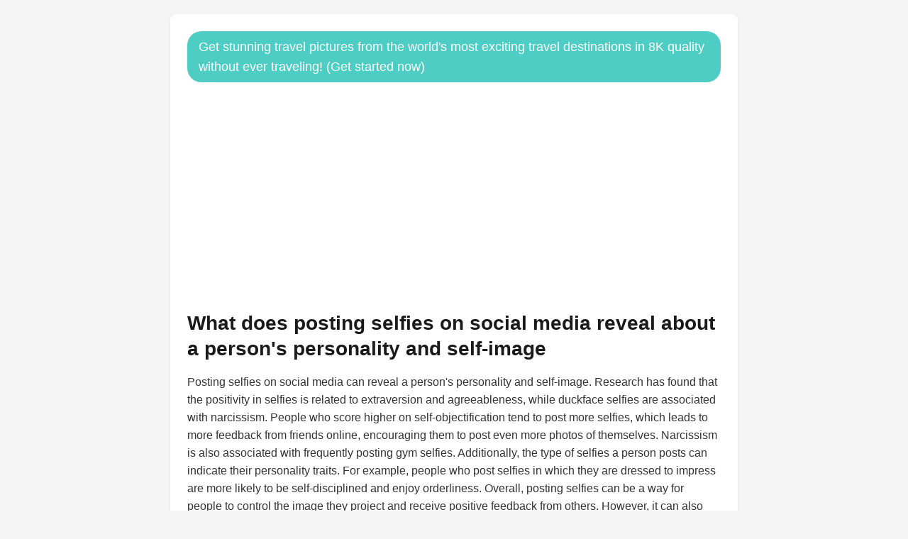

--- FILE ---
content_type: text/html; charset=UTF-8
request_url: https://itraveledthere.io/knowledge/what_does_posting_selfies_on_social_media_reveal_about_a_persons_personality_and_self-image.php
body_size: 6884
content:
<!DOCTYPE html>
<html lang="en">
<head>
    <meta charset="UTF-8">

    
    <meta name="viewport" content="width=device-width, initial-scale=1.0, maximum-scale=5.0">

    <link rel="apple-touch-icon" sizes="180x180" href="https://itraveledthere.io/static-assets/apple-touch-icon.png">
    <link rel="icon" type="image/png" sizes="32x32" href="https://itraveledthere.io/static-assets/favicon-32x32.png">
    <link rel="icon" type="image/png" sizes="16x16" href="https://itraveledthere.io/static-assets/favicon-16x16.png">
    <link rel="icon" href="https://itraveledthere.io/static-assets/favicon.ico">
    <link rel="manifest" href="https://itraveledthere.io/static-assets/site.webmanifest">
    <link rel="mask-icon" href="https://itraveledthere.io/static-assets/safari-pinned-tab.svg" color="#5bbad5">
    <link rel="alternate" type="application/rss+xml" title="RSS Feed" href="https://itraveledthere.io/rss.xml" />
    <meta name="description" content="Get hundreds of travel pictures showing you in 8K quality in the world&apos;s most exciting places. This is a perfect gift for any occasion, whether it's an anniversary or a birthday. You can print them in large sizes or display them in HD quality. Get access to enterprise level AI trained at billions of images at rock-bottom prices.">
    <meta property="og:image" content="https://itraveledthere.io/static-assets/66b3ccb1b5e53.jpg">
    <meta property="og:title" content="itraveledthere.io">
    <meta property="og:description" content="Get hundreds of travel pictures showing you in 8K quality in the world&apos;s most exciting places. This is a perfect gift for any occasion, whether it's an anniversary or a birthday. You can print them in large sizes or display them in HD quality. Get access to enterprise level AI trained at billions of images at rock-bottom prices.">
    <meta property="og:image:width" content="300">
    <meta property="og:image:height" content="300">
    <meta name="twitter:card" content="summary_large_image">
    <meta name="twitter:title" content="itraveledthere.io">
    <meta name="twitter:description" content="Get hundreds of travel pictures showing you in 8K quality in the world&apos;s most exciting places. This is a perfect gift for any occasion, whether it's an anniversary or a birthday. You can print them in large sizes or display them in HD quality. Get access to enterprise level AI trained at billions of images at rock-bottom prices.">
    <meta name="twitter:image" content="https://itraveledthere.io/static-assets/66b3ccb1b5e53.jpg">

    <script async src="https://pagead2.googlesyndication.com/pagead/js/adsbygoogle.js?client=ca-pub-8878739898846827" crossorigin="anonymous"></script>
    
    <meta property="og:image:type" content="image/webp" />
    <meta name="twitter:image:format" content="webp" />
    

        <style>
        * {
            margin: 0;
            padding: 0;
            box-sizing: border-box;
        }
        
        body {
            font-family: -apple-system, BlinkMacSystemFont, 'Segoe UI', Roboto, Oxygen, Ubuntu, Cantarell, sans-serif;
            line-height: 1.6;
            color: #333;
            background-color: #f5f5f5;
            padding: 20px;
            -webkit-text-size-adjust: 100%;
        }
        
        .container {
            max-width: 800px;
            margin: 0 auto;
            width: 100%;
        }
        
        .card {
            background: white;
            padding: 24px;
            border-radius: 8px;
            box-shadow: 0 1px 3px rgba(0,0,0,0.1);
            margin-bottom: 24px;
            word-wrap: break-word;
            overflow-wrap: break-word;
        }
        
        .logo {
            max-width: 200px;
            height: auto;
            margin-bottom: 20px;
            display: block;
        }
        
        h1 {
            font-size: 28px;
            font-weight: 600;
            margin-bottom: 16px;
            color: #1a1a1a;
            line-height: 1.3;
        }
        
        h2 {
            font-size: 24px;
            font-weight: 600;
            margin-bottom: 16px;
            color: #1a1a1a;
            line-height: 1.3;
        }
        
        h3 {
            font-size: 20px;
            font-weight: 600;
            margin-bottom: 16px;
            color: #1a1a1a;
            line-height: 1.3;
        }
        
        p {
            word-break: break-word;
        }
        
        .social-share {
            display: flex;
            gap: 12px;
            margin-top: 20px;
            padding-top: 20px;
            border-top: 1px solid #e5e5e5;
            flex-wrap: wrap;
        }
        
        .social-btn {
            width: 40px;
            height: 40px;
            border-radius: 50%;
            display: flex;
            align-items: center;
            justify-content: center;
            text-decoration: none;
            transition: opacity 0.2s;
            flex-shrink: 0;
        }
        
        .social-btn:hover {
            opacity: 0.8;
        }
        
        .twitter-btn {
            background-color: #1da1f2;
            color: white;
        }
        
        .facebook-btn {
            background-color: #4267b2;
            color: white;
        }
        
        .related-links {
            background: white;
            padding: 24px;
            border-radius: 8px;
            box-shadow: 0 1px 3px rgba(0,0,0,0.1);
            margin-top: 24px;
        }
        
        .related-links ul {
            list-style: none;
            padding: 0;
            margin: 0;
        }
        
        .related-links li {
            margin-bottom: 12px;
        }
        
        .related-links a {
            background-color: #4ECDC4;
            color: white;
            text-decoration: none;
            border-radius: 20px;
            padding: 8px 16px;
            display: inline-block;
            transition: opacity 0.2s;
            word-break: break-word;
        }
        
        .related-links a:hover {
            opacity: 0.9;
        }
        
        footer {
            background-color: #f8f9fa;
            padding: 40px 20px;
            margin-top: 40px;
            border-top: 1px solid #e9ecef;
            font-size: 14px;
            line-height: 1.6;
        }
        
        footer .footer-content {
            max-width: 800px;
            margin: 0 auto;
        }
        
        footer .footer-sources {
            display: flex;
            flex-wrap: wrap;
            gap: 12px;
            margin-bottom: 24px;
        }
        
        footer .footer-sources span {
            background-color: #6c757d;
            color: white;
            padding: 6px 12px;
            border-radius: 16px;
            font-size: 12px;
            text-decoration: none;
        }
        
        footer ul {
            list-style: none;
            padding: 0;
            margin: 16px 0;
        }
        
        footer ul li {
            margin-bottom: 8px;
        }
        
        footer a {
            color: #FF6B6B;
            text-decoration: none;
            transition: opacity 0.2s;
            word-break: break-word;
        }
        
        footer a:hover {
            opacity: 0.8;
            text-decoration: underline;
        }
        
        footer p {
            margin: 12px 0;
            color: #6c757d;
        }
        
        footer .footer-sections {
            margin-bottom: 24px;
        }
        
        footer .footer-section {
            margin-bottom: 20px;
        }
        
        footer .footer-section h4 {
            font-size: 16px;
            font-weight: 600;
            margin-bottom: 12px;
            color: #333;
        }
        
        footer .footer-contact {
            margin: 20px 0;
            font-weight: 500;
        }
        
        footer .footer-location {
            margin: 16px 0;
            display: flex;
            align-items: center;
            gap: 6px;
            flex-wrap: wrap;
        }
        
        footer .footer-company {
            margin-top: 20px;
            padding-top: 20px;
            border-top: 1px solid #e9ecef;
        }
        
        @media (max-width: 768px) {
            body {
                padding: 10px;
            }
            
            .card {
                padding: 16px;
                margin-bottom: 16px;
            }
            
            h1 {
                font-size: 20px;
            }
            
            h2 {
                font-size: 18px;
            }
            
            h3 {
                font-size: 16px;
            }
            
            p {
                font-size: 15px;
            }
            
            .social-share {
                justify-content: center;
            }
            
            .related-links a {
                font-size: 13px;
                padding: 6px 12px;
            }
            
            .logo {
                max-width: 150px;
            }
            
            footer {
                padding: 20px 10px;
            }
            
            footer .footer-sources {
                justify-content: center;
            }
            
            footer .footer-sources span {
                font-size: 11px;
                padding: 4px 8px;
            }
        }
        
        @media (max-width: 480px) {
            h1 {
                font-size: 18px;
            }
            
            .card {
                padding: 12px;
            }
            
            .social-btn {
                width: 36px;
                height: 36px;
            }
            
            .social-btn svg {
                width: 16px;
                height: 16px;
            }
        }
    </style>
</head>
<body>
    <div class="container">
       
        
        <div class="card">
            <a href="https://itraveledthere.io/" style="background-color: #4ECDC4; color: white; font-size: 18px; text-decoration: none; border-radius: 20px; padding: 8px 16px; display: inline-block; margin-bottom: 16px;">Get stunning travel pictures from the world&apos;s most exciting travel destinations in 8K quality without ever traveling!  (Get started now)</a>            
            <h1>What does posting selfies on social media reveal about a person&#039;s personality and self-image</h1>
            
            <div>
                <p style="text-align: left; margin-bottom: 16px; line-height: 1.6;">Posting selfies on social media can reveal a person's personality and self-image. Research has found that the positivity in selfies is related to extraversion and agreeableness, while duckface selfies are associated with narcissism. People who score higher on self-objectification tend to post more selfies, which leads to more feedback from friends online, encouraging them to post even more photos of themselves. Narcissism is also associated with frequently posting gym selfies. Additionally, the type of selfies a person posts can indicate their personality traits. For example, people who post selfies in which they are dressed to impress are more likely to be self-disciplined and enjoy orderliness. Overall, posting selfies can be a way for people to control the image they project and receive positive feedback from others. However, it can also contribute to social comparison and feelings of inadequacy.</p>            </div>
            
                        <div style="margin-top: 24px;">
                <a href="https://itraveledthere.io/" style="background-color: #4ECDC4; color: white; font-size: 18px; text-decoration: none; border-radius: 20px; padding: 8px 16px; display: inline-block; margin-bottom: 16px;">Get stunning travel pictures from the world&apos;s most exciting travel destinations in 8K quality without ever traveling!  (Get started now)</a>            </div>
                        
            <div class="social-share">
                <a href="#" onclick="shareToTwitter(); return false;" class="social-btn twitter-btn" aria-label="Share on Twitter">
                    <svg width="20" height="20" viewBox="0 0 24 24" fill="currentColor">
                        <path d="M23.953 4.57a10 10 0 01-2.825.775 4.958 4.958 0 002.163-2.723c-.951.555-2.005.959-3.127 1.184a4.92 4.92 0 00-8.384 4.482C7.69 8.095 4.067 6.13 1.64 3.162a4.822 4.822 0 00-.666 2.475c0 1.71.87 3.213 2.188 4.096a4.904 4.904 0 01-2.228-.616v.06a4.923 4.923 0 003.946 4.827 4.996 4.996 0 01-2.212.085 4.936 4.936 0 004.604 3.417 9.867 9.867 0 01-6.102 2.105c-.39 0-.779-.023-1.17-.067a13.995 13.995 0 007.557 2.209c9.053 0 13.998-7.496 13.998-13.985 0-.21 0-.42-.015-.63A9.935 9.935 0 0024 4.59z"/>
                    </svg>
                </a>
                <a href="#" onclick="shareToFacebook(); return false;" class="social-btn facebook-btn" aria-label="Share on Facebook">
                    <svg width="20" height="20" viewBox="0 0 24 24" fill="currentColor">
                        <path d="M24 12.073c0-6.627-5.373-12-12-12s-12 5.373-12 12c0 5.99 4.388 10.954 10.125 11.854v-8.385H7.078v-3.47h3.047V9.43c0-3.007 1.792-4.669 4.533-4.669 1.312 0 2.686.235 2.686.235v2.953H15.83c-1.491 0-1.956.925-1.956 1.874v2.25h3.328l-.532 3.47h-2.796v8.385C19.612 23.027 24 18.062 24 12.073z"/>
                    </svg>
                </a>
            </div>
        </div>
        
        <div class="related-links">
            <h3>🔗 Related</h3>
            <ul>
                                                        <li>
                        <a href="https://itraveledthere.io/knowledge/how_can_i_use_ai-generated_travel_selfies_and_stunning_images_to_enhance_my_dating_profile.php">
                            How can I use AI-generated travel selfies and stunning images to enhance my dating profile?                        </a>
                    </li>
                                        <li>
                        <a href="https://itraveledthere.io/knowledge/which_camera_model_is_ideal_for_capturing_breathtaking_photos_and_videos_during_international_travel_considering_factors_such_as_portability_image_quality_and_durability.php">
                            Which camera model is ideal for capturing breathtaking photos and videos during international travel, considering factors such as portability, image quality, and durability                        </a>
                    </li>
                                        <li>
                        <a href="https://itraveledthere.io/knowledge/what_is_the_best_camera_model_for_a_beginner_photographer_that_balances_quality_and_affordability.php">
                            What is the best camera model for a beginner photographer that balances quality and affordability                        </a>
                    </li>
                                                </ul>
        </div>
        
        <div style="background: white; padding: 24px; border-radius: 8px; box-shadow: 0 1px 3px rgba(0,0,0,0.1); margin-top: 24px;">
    <h3 style="font-size: 20px; font-weight: 600; margin-bottom: 16px;">📚 Sources</h3>
    <ul style="list-style: none; padding: 0; margin: 0;"><li style="margin-bottom: 8px;"><a rel="nofollow" href="https://www.psychologytoday.com/us/blog/love-digitally/202304/what-does-your-selfie-reveal-about-you" style="background-color: #4ECDC4; color: white; text-decoration: none; border-radius: 20px; padding: 8px 16px; display: inline-block;">psychologytoday.com</a></li><li style="margin-bottom: 8px;"><a rel="nofollow" href="https://health.clevelandclinic.org/what-your-selfies-might-be-saying-about-you" style="background-color: #4ECDC4; color: white; text-decoration: none; border-radius: 20px; padding: 8px 16px; display: inline-block;">clevelandclinic.org</a></li><li style="margin-bottom: 8px;"><a rel="nofollow" href="https://medium.com/social-science/what-do-your-selfies-say-about-you-943162289cc0" style="background-color: #4ECDC4; color: white; text-decoration: none; border-radius: 20px; padding: 8px 16px; display: inline-block;">medium.com</a></li><li style="margin-bottom: 8px;"><a rel="nofollow" href="https://themindsjournal.com/what-your-social-media-says-about-you/" style="background-color: #4ECDC4; color: white; text-decoration: none; border-radius: 20px; padding: 8px 16px; display: inline-block;">themindsjournal.com</a></li></ul></div>    </div>
    
    <script>
        function shareToTwitter() {
            var url = window.location.href;
            var text = "Check this out!";
            var twitterShareUrl = "https://twitter.com/intent/tweet?url=" + encodeURIComponent(url) + "&text=" + encodeURIComponent(text);
            window.open(twitterShareUrl, "twitter-share-dialog", "width=800,height=600");
            return false;
        }
        
        function shareToFacebook() {
            var url = window.location.href;
            var facebookShareUrl = "https://www.facebook.com/sharer/sharer.php?u=" + encodeURIComponent(url);
            window.open(facebookShareUrl, "facebook-share-dialog", "width=626,height=436");
            return false;
        }
    </script>
<script defer src="https://static.cloudflareinsights.com/beacon.min.js/vcd15cbe7772f49c399c6a5babf22c1241717689176015" integrity="sha512-ZpsOmlRQV6y907TI0dKBHq9Md29nnaEIPlkf84rnaERnq6zvWvPUqr2ft8M1aS28oN72PdrCzSjY4U6VaAw1EQ==" data-cf-beacon='{"version":"2024.11.0","token":"d976df87eda44ee6a39e0fdb28f026f6","r":1,"server_timing":{"name":{"cfCacheStatus":true,"cfEdge":true,"cfExtPri":true,"cfL4":true,"cfOrigin":true,"cfSpeedBrain":true},"location_startswith":null}}' crossorigin="anonymous"></script>
</body>
    
  
    



    <footer>
        <div class="container pb-1 pb-lg-4">

        <div class="border-top my-4"></div>

        <div class="row mb-4">
            <div class="col-sm mb-3 mb-sm-0 text-center">

            <ul class="list-inline list-separator mb-0">
                <li class="list-inline-item" style="color: #FF6B6B;">
                <a class="text-body" href="https://mightymediallc.com/privacy.html" style="color: #FF6B6B !Important;">Privacy Policy</a>
                </li>
                <li class="list-inline-item" style="color: #FF6B6B;">
                <a class="text-body" href="https://mightymediallc.com/terms.html" style="color: #FF6B6B !Important;">Terms and Conditions</a>
                </li>
                <li class="list-inline-item">
    <a class="text-body" style="color: #FF6B6B !Important;" href="https://itraveledthere.io/faq.php">FAQ</a>
    </li>
            </ul>
            <br/>
        <div class="w-md-85 text-lg-center mx-lg-auto">
            <p class="text-muted small"><i class="bi bi-lightbulb"></i> By using this service you agree to our Terms and Conditions and Privacy Policy.</p>
          
        </div>
            
           Recently featured on There&#39;s an AI for that, Prompts Daily and GrabOn.<br/><br/>
    
            <p class="text-muted small">Recent Blog Posts<br/> <a style="color: #FF6B6B;" href="https://itraveledthere.io/blog/barcelona-calling-your-f1-spanish-grand-prix-travel-guide.php">Barcelona Calling Your F1 Spanish Grand Prix Travel Guide</a> | <a style="color: #FF6B6B;" href="https://itraveledthere.io/blog/fixing-broken-reddit-links-and-understanding-url-errors.php">Fixing Broken Reddit Links and Understanding URL Errors</a> | <a style="color: #FF6B6B;" href="https://itraveledthere.io/blog/why-you-need-to-visit-slovenia-now-before-everyone-else-does.php">Why You Need to Visit Slovenia Now Before Everyone Else Does</a> | <a style="color: #FF6B6B;" href="https://itraveledthere.io/blog/how-to-discover-the-most-incredible-hidden-gems-in-every-city-you-visit.php">How to discover the most incredible hidden gems in every city you visit</a></p>
    
            <br/><p class="text-muted small">Recently Added to Our Knowledge Base<br/> <a style="color: #FF6B6B;" href="https://itraveledthere.io/knowledge/how_can_i_enhance_my_dating_profile_using_stunning_ai-generated_travel_selfies_from_vancouver.php">How can I enhance my dating profile using stunning...</a> | <a style="color: #FF6B6B;" href="https://itraveledthere.io/knowledge/what_are_the_best_tips_for_capturing_authentic_travel_moments_while_interacting_with_locals.php">What are the best tips for capturing authentic travel...</a> | <a style="color: #FF6B6B;" href="https://itraveledthere.io/knowledge/what_are_the_highest_peaks_in_each_province_for_capturing_stunning_travel_selfies.php">What are the highest peaks in each province for capturing...</a> | <a style="color: #FF6B6B;" href="https://itraveledthere.io/knowledge/what_should_i_do_if_i_feel_overwhelmed_as_soon_as_i_step_outside_today.php">What should I do if I feel overwhelmed as soon as I step...</a></p>
    
    
            </div>
        
        </div>

        <div class="w-md-85 text-lg-center mx-lg-auto">
    <div class="text-muted small"><i class="bi bi-lightbulb"></i> Questions, problems, ideas? Email us at <a href="/cdn-cgi/l/email-protection" class="__cf_email__" data-cfemail="1b686e6b6b74696f5b726f697a6d7e777e7f6f737e697e357274">[email&#160;protected]</a>.</div><br/>
    <div class="text-muted small">Made with ❤️ in Albuquerque, NM, United States.</div><br/>
    <div class="text-muted small">itraveledthere.io is a project by <a href="https://bluusun.com">Mighty Media LLC</a>.</div><br/>

    <div class="text-muted small">&copy; itraveledthere.io 2026. All rights reserved. Mighty Media LLC, 500 Marquette Ave NW
Albuquerque, NM 87102, United States of America</div><br/>
    <div class="text-muted small" >When you visit or interact with our sites, services or tools, we or our authorised service providers may use cookies for storing information to help provide you with a better, faster and safer experience and for marketing purposes.</div><br/>
        
    <p class="text-muted small">Mighty Media LLC<br/><a href="https://designedbyai.io" style="color: #FF6B6B;">AI Architectural Designer</a> | <a href="https://itraveledthere.io" style="color: #FF6B6B;">AI Travel Portraits</a> | <a href="https://colossis.io" style="color: #FF6B6B;">AI Virtual Staging</a> | <a href="https://clonemyvoice.io" style="color: #FF6B6B;">AI Voice Actor</a> | <a href="https://kahma.io" style="color: #FF6B6B;">AI Portraits Photographer</a> | <a href="https://lionvaplus.com" style="color: #FF6B6B;">AI Product Photographer</a> | <a href="https://transcribethis.io" style="color: #FF6B6B;">AI Transcriptionist</a> | <a href="https://colorizethis.io" style="color: #FF6B6B;">AI Colorization Specialist</a> | <a href="https://dopepics.io" style="color: #FF6B6B;">AI Image Editor/ Upscaler</a> | <a href="https://aitranslations.io" style="color: #FF6B6B;">AI Translator</a> | <a href="https://legalpdf.io" style="color: #FF6B6B;">AI Lawyer</a> | <a href="https://fashionbyai.io" style="color: #FF6B6B;">AI Fashion Designer/ Try On</a> | <a href="https://tunedbyai.io" style="color: #FF6B6B;">AI Automotive Designer</a> | <a href="https://specswriter.com" style="color: #FF6B6B;">AI Technical Writer</a> | <a href="https://ai-videoupscale.com" style="color: #FF6B6B;">AI Video Upscaling Specialist</a> | <a href="https://enterprise-ai.io" style="color: #FF6B6B;">AI Full-Stack Developer</a> | <a href="https://psychprofile.io" style="color: #FF6B6B;">AI Psychologist</a> | <a href="https://legalrightsguru.io" style="color: #FF6B6B;">AI Consumer Rights Advocate</a> | <a href="https://ebooksbyai.com" style="color: #FF6B6B;">AI eBook Ghost Author</a> | <a href="https://fixmyrideai.com" style="color: #FF6B6B;">AI Auto Repair Estimator</a> | <a href="https://grantcraftai.com" style="color: #FF6B6B;">AI Grant Writer</a> | <a href="https://smarttripai.com" style="color: #FF6B6B;">AI Travel Planner/ Travel Agent</a> | <a href="https://financialauditexpert.com" style="color: #FF6B6B;">AI Financial Auditor</a> | <a href="https://aifitnessadvisor.com" style="color: #FF6B6B;">AI Fitness Coach</a> | <a href="https://aimentalhealthadvisor.com" style="color: #FF6B6B;">AI Mental Health Counselor</a> | <a href="https://aitutorialmaker.com" style="color: #FF6B6B;">AI Tutorial Creator</a> | <a href="https://aistructuralreview.com" style="color: #FF6B6B;">AI Structural Engineer</a> | <a href="https://secondopinionfromai.com" style="color: #FF6B6B;">AI Physician/ AI Doctor</a> | <a href="https://academicreviewpro.com" style="color: #FF6B6B;">AI Academic Paper Reviewer</a> | <a href="https://gardenplanbyai.com" style="color: #FF6B6B;">AI Garden Designer</a> | <a href="https://urbanplanadvisor.com" style="color: #FF6B6B;">AI Urban Planner</a> | <a href="https://patentreviewpro.com" style="color: #FF6B6B;">AI Patent Examiner</a> | <a href="https://insuranceanalysispro.com" style="color: #FF6B6B;">AI Insurance Analyst</a> | <a href="https://aicryptoregs.com" style="color: #FF6B6B;">AI Crypto Compliance Officer</a> | <a href="https://aitrademarkreview.com" style="color: #FF6B6B;">AI Trademark Examiner</a> | <a href="https://aiflightrefunds.com" style="color: #FF6B6B;">AI Flight Refund Specialist</a> | <a href="https://aicybercheck.com" style="color: #FF6B6B;">AI Cybersecurity Compliance</a> | <a href="https://aidrugsearch.com" style="color: #FF6B6B;">AI Drug Discovery</a> | <a href="https://aigotvisa.com" style="color: #FF6B6B;">AI Visa Specialist</a> | <a href="https://ailaborbrain.com" style="color: #FF6B6B;">AI HR Manager</a> | <a href="https://archparse.com" style="color: #FF6B6B;">AI Architectural Code Converter</a> | <a href="https://findmydesignai.com" style="color: #FF6B6B;">AI Design Engineer</a> | <a href="https://realtigence.com" style="color: #FF6B6B;">AI Real Estate Advisor</a> | <a href="https://skymineral.com" style="color: #FF6B6B;">AI Rare Earth Mineral Exploration</a> | <a href="https://www.mightytravels.com" style="color: #FF6B6B;">AI Flight Deals</a> | <a href="https://www.judgmentcallpodcast.com" style="color: #FF6B6B;">The JudgmentCall Podcast</a></p><p class="text-muted small">Coming Soon!<br/> <a href="https://cashcache.co" style="color: #FF6B6B;">AI Financial Advisor</a> | <a href="https://bankio.io" style="color: #FF6B6B;">AI Financial Rewards Planner</a> | <a href="https://in-surely.com" style="color: #FF6B6B;"> AI Insurance Broker</a> | <a href="https://lawr.io" style="color: #FF6B6B;">AI Legal Services Broker</a> | <a href="https://cryptgo.co" style="color: #FF6B6B;">AI Cryptocurrency Analyst</a> | <a href="https://healtho.io" style="color: #FF6B6B;">AI Healthcare Benefits Consultant</a> | <a href="https://zdnetinside.com" style="color: #FF6B6B;">AI Software Systems Consultant</a> | <a href="https://agustin-otegui.com" style="color: #FF6B6B;">AI Architectural Consultant</a> | <a href="https://getmtp.com" style="color: #FF6B6B;">AI Travel Agent</a> | <a href="https://mightyfares.com" style="color: #FF6B6B;">AI Airfare Specialist</a> | <a href="https://mm-ais.com" style="color: #FF6B6B;">AI Sales Development Representative</a> | <a href="https://sarahcheapflights.com" style="color: #FF6B6B;">AI Travel Booking Agent</a> | <a href="https://storywriter.pro" style="color: #FF6B6B;">AI Publishing Consultant</a> | <a href="https://trymtp.com" style="color: #FF6B6B;">AI Travel Booking Specialist</a> | <a href="https://mightyrates.com" style="color: #FF6B6B;">AI Hospitality Booking Advisor</a></p>
        </div>

        </div>
    </footer>
    <script data-cfasync="false" src="/cdn-cgi/scripts/5c5dd728/cloudflare-static/email-decode.min.js"></script></html>

--- FILE ---
content_type: text/html; charset=utf-8
request_url: https://www.google.com/recaptcha/api2/aframe
body_size: 266
content:
<!DOCTYPE HTML><html><head><meta http-equiv="content-type" content="text/html; charset=UTF-8"></head><body><script nonce="h3d7iwyvwoaEx086-AkvYQ">/** Anti-fraud and anti-abuse applications only. See google.com/recaptcha */ try{var clients={'sodar':'https://pagead2.googlesyndication.com/pagead/sodar?'};window.addEventListener("message",function(a){try{if(a.source===window.parent){var b=JSON.parse(a.data);var c=clients[b['id']];if(c){var d=document.createElement('img');d.src=c+b['params']+'&rc='+(localStorage.getItem("rc::a")?sessionStorage.getItem("rc::b"):"");window.document.body.appendChild(d);sessionStorage.setItem("rc::e",parseInt(sessionStorage.getItem("rc::e")||0)+1);localStorage.setItem("rc::h",'1769338376484');}}}catch(b){}});window.parent.postMessage("_grecaptcha_ready", "*");}catch(b){}</script></body></html>